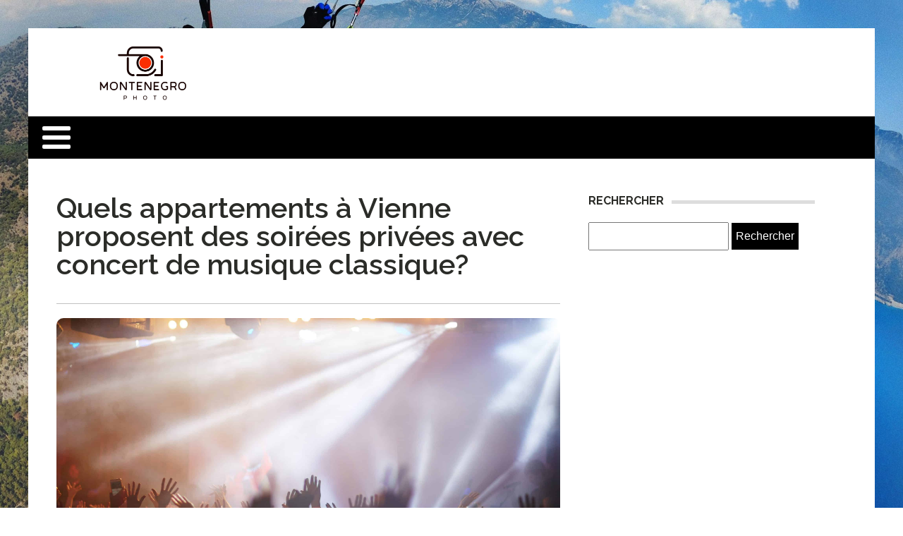

--- FILE ---
content_type: text/html; charset=UTF-8
request_url: https://montenegrophoto.net/location/quels-appartements-a-vienne-proposent-des-soirees-privees-avec-concert-de-musique-classique.php
body_size: 14321
content:
<!DOCTYPE html>
<html lang="fr-FR" >
<head>
<meta charset="UTF-8">
<meta name="viewport" content="width=device-width, initial-scale=1.0">
<!-- WP_HEAD() START -->
<link rel="preload" as="style" href="https://fonts.googleapis.com/css?family=Open+Sans:100,200,300,400,500,600,700,800,900|Raleway:100,200,300,400,500,600,700,800,900" >
<link rel="stylesheet" href="https://fonts.googleapis.com/css?family=Open+Sans:100,200,300,400,500,600,700,800,900|Raleway:100,200,300,400,500,600,700,800,900">
<meta name='robots' content='index, follow, max-image-preview:large, max-snippet:-1, max-video-preview:-1' />

	<!-- This site is optimized with the Yoast SEO plugin v26.7 - https://yoast.com/wordpress/plugins/seo/ -->
	<title>Quels appartements à Vienne proposent des soirées privées avec concert de musique classique? - Montenegro photo</title>
	<link rel="canonical" href="https://montenegrophoto.net/location/quels-appartements-a-vienne-proposent-des-soirees-privees-avec-concert-de-musique-classique.php" />
	<meta property="og:locale" content="fr_FR" />
	<meta property="og:type" content="article" />
	<meta property="og:title" content="Quels appartements à Vienne proposent des soirées privées avec concert de musique classique? - Montenegro photo" />
	<meta property="og:description" content="Vienne, la capitale de l&rsquo;Autriche, est une ville riche en histoire, en art et surtout en musique. C&rsquo;est la patrie de grands compositeurs tels que Mozart et Beethoven, et elle continue à vibrer au rythme de la musique classique. Dans cet article, nous allons vous présenter une sélection d&rsquo;appartements à Vienne qui proposent des soirées [&hellip;]" />
	<meta property="og:url" content="https://montenegrophoto.net/location/quels-appartements-a-vienne-proposent-des-soirees-privees-avec-concert-de-musique-classique.php" />
	<meta property="og:site_name" content="Montenegro photo" />
	<meta property="article:published_time" content="2024-04-03T08:43:05+00:00" />
	<meta property="article:modified_time" content="2024-04-03T08:59:35+00:00" />
	<meta property="og:image" content="https://montenegrophoto.net/wp-content/uploads/2024/04/temp-image-8.jpg-8.jpg" />
	<meta property="og:image:width" content="2000" />
	<meta property="og:image:height" content="1297" />
	<meta property="og:image:type" content="image/jpeg" />
	<meta name="author" content="Clémence" />
	<meta name="twitter:card" content="summary_large_image" />
	<meta name="twitter:label1" content="Écrit par" />
	<meta name="twitter:data1" content="Clémence" />
	<meta name="twitter:label2" content="Durée de lecture estimée" />
	<meta name="twitter:data2" content="6 minutes" />
	<script type="application/ld+json" class="yoast-schema-graph">{"@context":"https://schema.org","@graph":[{"@type":"Article","@id":"https://montenegrophoto.net/location/quels-appartements-a-vienne-proposent-des-soirees-privees-avec-concert-de-musique-classique.php#article","isPartOf":{"@id":"https://montenegrophoto.net/location/quels-appartements-a-vienne-proposent-des-soirees-privees-avec-concert-de-musique-classique.php"},"author":{"name":"Clémence","@id":"https://montenegrophoto.net/#/schema/person/f0126fa2338b79f654376d0a7f0c72cc"},"headline":"Quels appartements à Vienne proposent des soirées privées avec concert de musique classique?","datePublished":"2024-04-03T08:43:05+00:00","dateModified":"2024-04-03T08:59:35+00:00","mainEntityOfPage":{"@id":"https://montenegrophoto.net/location/quels-appartements-a-vienne-proposent-des-soirees-privees-avec-concert-de-musique-classique.php"},"wordCount":1252,"image":{"@id":"https://montenegrophoto.net/location/quels-appartements-a-vienne-proposent-des-soirees-privees-avec-concert-de-musique-classique.php#primaryimage"},"thumbnailUrl":"https://montenegrophoto.net/wp-content/uploads/2024/04/temp-image-24.jpg-24-scaled.jpg","articleSection":["Location"],"inLanguage":"fr-FR"},{"@type":"WebPage","@id":"https://montenegrophoto.net/location/quels-appartements-a-vienne-proposent-des-soirees-privees-avec-concert-de-musique-classique.php","url":"https://montenegrophoto.net/location/quels-appartements-a-vienne-proposent-des-soirees-privees-avec-concert-de-musique-classique.php","name":"Quels appartements à Vienne proposent des soirées privées avec concert de musique classique? - Montenegro photo","isPartOf":{"@id":"https://montenegrophoto.net/#website"},"primaryImageOfPage":{"@id":"https://montenegrophoto.net/location/quels-appartements-a-vienne-proposent-des-soirees-privees-avec-concert-de-musique-classique.php#primaryimage"},"image":{"@id":"https://montenegrophoto.net/location/quels-appartements-a-vienne-proposent-des-soirees-privees-avec-concert-de-musique-classique.php#primaryimage"},"thumbnailUrl":"https://montenegrophoto.net/wp-content/uploads/2024/04/temp-image-24.jpg-24-scaled.jpg","datePublished":"2024-04-03T08:43:05+00:00","dateModified":"2024-04-03T08:59:35+00:00","author":{"@id":"https://montenegrophoto.net/#/schema/person/f0126fa2338b79f654376d0a7f0c72cc"},"breadcrumb":{"@id":"https://montenegrophoto.net/location/quels-appartements-a-vienne-proposent-des-soirees-privees-avec-concert-de-musique-classique.php#breadcrumb"},"inLanguage":"fr-FR","potentialAction":[{"@type":"ReadAction","target":["https://montenegrophoto.net/location/quels-appartements-a-vienne-proposent-des-soirees-privees-avec-concert-de-musique-classique.php"]}]},{"@type":"ImageObject","inLanguage":"fr-FR","@id":"https://montenegrophoto.net/location/quels-appartements-a-vienne-proposent-des-soirees-privees-avec-concert-de-musique-classique.php#primaryimage","url":"https://montenegrophoto.net/wp-content/uploads/2024/04/temp-image-24.jpg-24-scaled.jpg","contentUrl":"https://montenegrophoto.net/wp-content/uploads/2024/04/temp-image-24.jpg-24-scaled.jpg","width":2560,"height":1707,"caption":"Silhouettes of concert crowd in front of bright stage lights"},{"@type":"BreadcrumbList","@id":"https://montenegrophoto.net/location/quels-appartements-a-vienne-proposent-des-soirees-privees-avec-concert-de-musique-classique.php#breadcrumb","itemListElement":[{"@type":"ListItem","position":1,"name":"Home","item":"https://montenegrophoto.net/"},{"@type":"ListItem","position":2,"name":"Blog","item":"https://montenegrophoto.net/blog"},{"@type":"ListItem","position":3,"name":"Quels appartements à Vienne proposent des soirées privées avec concert de musique classique?"}]},{"@type":"WebSite","@id":"https://montenegrophoto.net/#website","url":"https://montenegrophoto.net/","name":"Montenegro photo","description":"Montenegro photo","potentialAction":[{"@type":"SearchAction","target":{"@type":"EntryPoint","urlTemplate":"https://montenegrophoto.net/?s={search_term_string}"},"query-input":{"@type":"PropertyValueSpecification","valueRequired":true,"valueName":"search_term_string"}}],"inLanguage":"fr-FR"},{"@type":"Person","@id":"https://montenegrophoto.net/#/schema/person/f0126fa2338b79f654376d0a7f0c72cc","name":"Clémence","sameAs":["https://montenegrophoto.net"],"url":"https://montenegrophoto.net/author/admin"}]}</script>
	<!-- / Yoast SEO plugin. -->


<link href='https://fonts.gstatic.com' crossorigin rel='preconnect' />
<link rel="alternate" title="oEmbed (JSON)" type="application/json+oembed" href="https://montenegrophoto.net/wp-json/oembed/1.0/embed?url=https%3A%2F%2Fmontenegrophoto.net%2Flocation%2Fquels-appartements-a-vienne-proposent-des-soirees-privees-avec-concert-de-musique-classique.php" />
<link rel="alternate" title="oEmbed (XML)" type="text/xml+oembed" href="https://montenegrophoto.net/wp-json/oembed/1.0/embed?url=https%3A%2F%2Fmontenegrophoto.net%2Flocation%2Fquels-appartements-a-vienne-proposent-des-soirees-privees-avec-concert-de-musique-classique.php&#038;format=xml" />
<style id='wp-img-auto-sizes-contain-inline-css' type='text/css'>
img:is([sizes=auto i],[sizes^="auto," i]){contain-intrinsic-size:3000px 1500px}
/*# sourceURL=wp-img-auto-sizes-contain-inline-css */
</style>
<style id='wp-block-library-inline-css' type='text/css'>
:root{--wp-block-synced-color:#7a00df;--wp-block-synced-color--rgb:122,0,223;--wp-bound-block-color:var(--wp-block-synced-color);--wp-editor-canvas-background:#ddd;--wp-admin-theme-color:#007cba;--wp-admin-theme-color--rgb:0,124,186;--wp-admin-theme-color-darker-10:#006ba1;--wp-admin-theme-color-darker-10--rgb:0,107,160.5;--wp-admin-theme-color-darker-20:#005a87;--wp-admin-theme-color-darker-20--rgb:0,90,135;--wp-admin-border-width-focus:2px}@media (min-resolution:192dpi){:root{--wp-admin-border-width-focus:1.5px}}.wp-element-button{cursor:pointer}:root .has-very-light-gray-background-color{background-color:#eee}:root .has-very-dark-gray-background-color{background-color:#313131}:root .has-very-light-gray-color{color:#eee}:root .has-very-dark-gray-color{color:#313131}:root .has-vivid-green-cyan-to-vivid-cyan-blue-gradient-background{background:linear-gradient(135deg,#00d084,#0693e3)}:root .has-purple-crush-gradient-background{background:linear-gradient(135deg,#34e2e4,#4721fb 50%,#ab1dfe)}:root .has-hazy-dawn-gradient-background{background:linear-gradient(135deg,#faaca8,#dad0ec)}:root .has-subdued-olive-gradient-background{background:linear-gradient(135deg,#fafae1,#67a671)}:root .has-atomic-cream-gradient-background{background:linear-gradient(135deg,#fdd79a,#004a59)}:root .has-nightshade-gradient-background{background:linear-gradient(135deg,#330968,#31cdcf)}:root .has-midnight-gradient-background{background:linear-gradient(135deg,#020381,#2874fc)}:root{--wp--preset--font-size--normal:16px;--wp--preset--font-size--huge:42px}.has-regular-font-size{font-size:1em}.has-larger-font-size{font-size:2.625em}.has-normal-font-size{font-size:var(--wp--preset--font-size--normal)}.has-huge-font-size{font-size:var(--wp--preset--font-size--huge)}.has-text-align-center{text-align:center}.has-text-align-left{text-align:left}.has-text-align-right{text-align:right}.has-fit-text{white-space:nowrap!important}#end-resizable-editor-section{display:none}.aligncenter{clear:both}.items-justified-left{justify-content:flex-start}.items-justified-center{justify-content:center}.items-justified-right{justify-content:flex-end}.items-justified-space-between{justify-content:space-between}.screen-reader-text{border:0;clip-path:inset(50%);height:1px;margin:-1px;overflow:hidden;padding:0;position:absolute;width:1px;word-wrap:normal!important}.screen-reader-text:focus{background-color:#ddd;clip-path:none;color:#444;display:block;font-size:1em;height:auto;left:5px;line-height:normal;padding:15px 23px 14px;text-decoration:none;top:5px;width:auto;z-index:100000}html :where(.has-border-color){border-style:solid}html :where([style*=border-top-color]){border-top-style:solid}html :where([style*=border-right-color]){border-right-style:solid}html :where([style*=border-bottom-color]){border-bottom-style:solid}html :where([style*=border-left-color]){border-left-style:solid}html :where([style*=border-width]){border-style:solid}html :where([style*=border-top-width]){border-top-style:solid}html :where([style*=border-right-width]){border-right-style:solid}html :where([style*=border-bottom-width]){border-bottom-style:solid}html :where([style*=border-left-width]){border-left-style:solid}html :where(img[class*=wp-image-]){height:auto;max-width:100%}:where(figure){margin:0 0 1em}html :where(.is-position-sticky){--wp-admin--admin-bar--position-offset:var(--wp-admin--admin-bar--height,0px)}@media screen and (max-width:600px){html :where(.is-position-sticky){--wp-admin--admin-bar--position-offset:0px}}

/*# sourceURL=wp-block-library-inline-css */
</style><style id='global-styles-inline-css' type='text/css'>
:root{--wp--preset--aspect-ratio--square: 1;--wp--preset--aspect-ratio--4-3: 4/3;--wp--preset--aspect-ratio--3-4: 3/4;--wp--preset--aspect-ratio--3-2: 3/2;--wp--preset--aspect-ratio--2-3: 2/3;--wp--preset--aspect-ratio--16-9: 16/9;--wp--preset--aspect-ratio--9-16: 9/16;--wp--preset--color--black: #000000;--wp--preset--color--cyan-bluish-gray: #abb8c3;--wp--preset--color--white: #ffffff;--wp--preset--color--pale-pink: #f78da7;--wp--preset--color--vivid-red: #cf2e2e;--wp--preset--color--luminous-vivid-orange: #ff6900;--wp--preset--color--luminous-vivid-amber: #fcb900;--wp--preset--color--light-green-cyan: #7bdcb5;--wp--preset--color--vivid-green-cyan: #00d084;--wp--preset--color--pale-cyan-blue: #8ed1fc;--wp--preset--color--vivid-cyan-blue: #0693e3;--wp--preset--color--vivid-purple: #9b51e0;--wp--preset--gradient--vivid-cyan-blue-to-vivid-purple: linear-gradient(135deg,rgb(6,147,227) 0%,rgb(155,81,224) 100%);--wp--preset--gradient--light-green-cyan-to-vivid-green-cyan: linear-gradient(135deg,rgb(122,220,180) 0%,rgb(0,208,130) 100%);--wp--preset--gradient--luminous-vivid-amber-to-luminous-vivid-orange: linear-gradient(135deg,rgb(252,185,0) 0%,rgb(255,105,0) 100%);--wp--preset--gradient--luminous-vivid-orange-to-vivid-red: linear-gradient(135deg,rgb(255,105,0) 0%,rgb(207,46,46) 100%);--wp--preset--gradient--very-light-gray-to-cyan-bluish-gray: linear-gradient(135deg,rgb(238,238,238) 0%,rgb(169,184,195) 100%);--wp--preset--gradient--cool-to-warm-spectrum: linear-gradient(135deg,rgb(74,234,220) 0%,rgb(151,120,209) 20%,rgb(207,42,186) 40%,rgb(238,44,130) 60%,rgb(251,105,98) 80%,rgb(254,248,76) 100%);--wp--preset--gradient--blush-light-purple: linear-gradient(135deg,rgb(255,206,236) 0%,rgb(152,150,240) 100%);--wp--preset--gradient--blush-bordeaux: linear-gradient(135deg,rgb(254,205,165) 0%,rgb(254,45,45) 50%,rgb(107,0,62) 100%);--wp--preset--gradient--luminous-dusk: linear-gradient(135deg,rgb(255,203,112) 0%,rgb(199,81,192) 50%,rgb(65,88,208) 100%);--wp--preset--gradient--pale-ocean: linear-gradient(135deg,rgb(255,245,203) 0%,rgb(182,227,212) 50%,rgb(51,167,181) 100%);--wp--preset--gradient--electric-grass: linear-gradient(135deg,rgb(202,248,128) 0%,rgb(113,206,126) 100%);--wp--preset--gradient--midnight: linear-gradient(135deg,rgb(2,3,129) 0%,rgb(40,116,252) 100%);--wp--preset--font-size--small: 13px;--wp--preset--font-size--medium: 20px;--wp--preset--font-size--large: 36px;--wp--preset--font-size--x-large: 42px;--wp--preset--spacing--20: 0.44rem;--wp--preset--spacing--30: 0.67rem;--wp--preset--spacing--40: 1rem;--wp--preset--spacing--50: 1.5rem;--wp--preset--spacing--60: 2.25rem;--wp--preset--spacing--70: 3.38rem;--wp--preset--spacing--80: 5.06rem;--wp--preset--shadow--natural: 6px 6px 9px rgba(0, 0, 0, 0.2);--wp--preset--shadow--deep: 12px 12px 50px rgba(0, 0, 0, 0.4);--wp--preset--shadow--sharp: 6px 6px 0px rgba(0, 0, 0, 0.2);--wp--preset--shadow--outlined: 6px 6px 0px -3px rgb(255, 255, 255), 6px 6px rgb(0, 0, 0);--wp--preset--shadow--crisp: 6px 6px 0px rgb(0, 0, 0);}:where(.is-layout-flex){gap: 0.5em;}:where(.is-layout-grid){gap: 0.5em;}body .is-layout-flex{display: flex;}.is-layout-flex{flex-wrap: wrap;align-items: center;}.is-layout-flex > :is(*, div){margin: 0;}body .is-layout-grid{display: grid;}.is-layout-grid > :is(*, div){margin: 0;}:where(.wp-block-columns.is-layout-flex){gap: 2em;}:where(.wp-block-columns.is-layout-grid){gap: 2em;}:where(.wp-block-post-template.is-layout-flex){gap: 1.25em;}:where(.wp-block-post-template.is-layout-grid){gap: 1.25em;}.has-black-color{color: var(--wp--preset--color--black) !important;}.has-cyan-bluish-gray-color{color: var(--wp--preset--color--cyan-bluish-gray) !important;}.has-white-color{color: var(--wp--preset--color--white) !important;}.has-pale-pink-color{color: var(--wp--preset--color--pale-pink) !important;}.has-vivid-red-color{color: var(--wp--preset--color--vivid-red) !important;}.has-luminous-vivid-orange-color{color: var(--wp--preset--color--luminous-vivid-orange) !important;}.has-luminous-vivid-amber-color{color: var(--wp--preset--color--luminous-vivid-amber) !important;}.has-light-green-cyan-color{color: var(--wp--preset--color--light-green-cyan) !important;}.has-vivid-green-cyan-color{color: var(--wp--preset--color--vivid-green-cyan) !important;}.has-pale-cyan-blue-color{color: var(--wp--preset--color--pale-cyan-blue) !important;}.has-vivid-cyan-blue-color{color: var(--wp--preset--color--vivid-cyan-blue) !important;}.has-vivid-purple-color{color: var(--wp--preset--color--vivid-purple) !important;}.has-black-background-color{background-color: var(--wp--preset--color--black) !important;}.has-cyan-bluish-gray-background-color{background-color: var(--wp--preset--color--cyan-bluish-gray) !important;}.has-white-background-color{background-color: var(--wp--preset--color--white) !important;}.has-pale-pink-background-color{background-color: var(--wp--preset--color--pale-pink) !important;}.has-vivid-red-background-color{background-color: var(--wp--preset--color--vivid-red) !important;}.has-luminous-vivid-orange-background-color{background-color: var(--wp--preset--color--luminous-vivid-orange) !important;}.has-luminous-vivid-amber-background-color{background-color: var(--wp--preset--color--luminous-vivid-amber) !important;}.has-light-green-cyan-background-color{background-color: var(--wp--preset--color--light-green-cyan) !important;}.has-vivid-green-cyan-background-color{background-color: var(--wp--preset--color--vivid-green-cyan) !important;}.has-pale-cyan-blue-background-color{background-color: var(--wp--preset--color--pale-cyan-blue) !important;}.has-vivid-cyan-blue-background-color{background-color: var(--wp--preset--color--vivid-cyan-blue) !important;}.has-vivid-purple-background-color{background-color: var(--wp--preset--color--vivid-purple) !important;}.has-black-border-color{border-color: var(--wp--preset--color--black) !important;}.has-cyan-bluish-gray-border-color{border-color: var(--wp--preset--color--cyan-bluish-gray) !important;}.has-white-border-color{border-color: var(--wp--preset--color--white) !important;}.has-pale-pink-border-color{border-color: var(--wp--preset--color--pale-pink) !important;}.has-vivid-red-border-color{border-color: var(--wp--preset--color--vivid-red) !important;}.has-luminous-vivid-orange-border-color{border-color: var(--wp--preset--color--luminous-vivid-orange) !important;}.has-luminous-vivid-amber-border-color{border-color: var(--wp--preset--color--luminous-vivid-amber) !important;}.has-light-green-cyan-border-color{border-color: var(--wp--preset--color--light-green-cyan) !important;}.has-vivid-green-cyan-border-color{border-color: var(--wp--preset--color--vivid-green-cyan) !important;}.has-pale-cyan-blue-border-color{border-color: var(--wp--preset--color--pale-cyan-blue) !important;}.has-vivid-cyan-blue-border-color{border-color: var(--wp--preset--color--vivid-cyan-blue) !important;}.has-vivid-purple-border-color{border-color: var(--wp--preset--color--vivid-purple) !important;}.has-vivid-cyan-blue-to-vivid-purple-gradient-background{background: var(--wp--preset--gradient--vivid-cyan-blue-to-vivid-purple) !important;}.has-light-green-cyan-to-vivid-green-cyan-gradient-background{background: var(--wp--preset--gradient--light-green-cyan-to-vivid-green-cyan) !important;}.has-luminous-vivid-amber-to-luminous-vivid-orange-gradient-background{background: var(--wp--preset--gradient--luminous-vivid-amber-to-luminous-vivid-orange) !important;}.has-luminous-vivid-orange-to-vivid-red-gradient-background{background: var(--wp--preset--gradient--luminous-vivid-orange-to-vivid-red) !important;}.has-very-light-gray-to-cyan-bluish-gray-gradient-background{background: var(--wp--preset--gradient--very-light-gray-to-cyan-bluish-gray) !important;}.has-cool-to-warm-spectrum-gradient-background{background: var(--wp--preset--gradient--cool-to-warm-spectrum) !important;}.has-blush-light-purple-gradient-background{background: var(--wp--preset--gradient--blush-light-purple) !important;}.has-blush-bordeaux-gradient-background{background: var(--wp--preset--gradient--blush-bordeaux) !important;}.has-luminous-dusk-gradient-background{background: var(--wp--preset--gradient--luminous-dusk) !important;}.has-pale-ocean-gradient-background{background: var(--wp--preset--gradient--pale-ocean) !important;}.has-electric-grass-gradient-background{background: var(--wp--preset--gradient--electric-grass) !important;}.has-midnight-gradient-background{background: var(--wp--preset--gradient--midnight) !important;}.has-small-font-size{font-size: var(--wp--preset--font-size--small) !important;}.has-medium-font-size{font-size: var(--wp--preset--font-size--medium) !important;}.has-large-font-size{font-size: var(--wp--preset--font-size--large) !important;}.has-x-large-font-size{font-size: var(--wp--preset--font-size--x-large) !important;}
/*# sourceURL=global-styles-inline-css */
</style>

<style id='classic-theme-styles-inline-css' type='text/css'>
/*! This file is auto-generated */
.wp-block-button__link{color:#fff;background-color:#32373c;border-radius:9999px;box-shadow:none;text-decoration:none;padding:calc(.667em + 2px) calc(1.333em + 2px);font-size:1.125em}.wp-block-file__button{background:#32373c;color:#fff;text-decoration:none}
/*# sourceURL=/wp-includes/css/classic-themes.min.css */
</style>
<link rel='stylesheet' id='dscf7-math-captcha-style-css' href='https://montenegrophoto.net/wp-content/plugins/ds-cf7-math-captcha/assets/css/style.css?ver=1.0.0' type='text/css' media='' />
<link rel='stylesheet' id='oxygen-css' href='https://montenegrophoto.net/wp-content/plugins/oxygen/component-framework/oxygen.css?ver=4.7' type='text/css' media='all' />
<script type="text/javascript" src="https://montenegrophoto.net/wp-includes/js/jquery/jquery.min.js?ver=3.7.1" id="jquery-core-js"></script>
<link rel="https://api.w.org/" href="https://montenegrophoto.net/wp-json/" /><link rel="alternate" title="JSON" type="application/json" href="https://montenegrophoto.net/wp-json/wp/v2/posts/746" /><link rel="EditURI" type="application/rsd+xml" title="RSD" href="https://montenegrophoto.net/xmlrpc.php?rsd" />
<meta name="generator" content="WordPress 6.9" />
<link rel='shortlink' href='https://montenegrophoto.net/?p=746' />
<meta name="robots" content="noarchive"><link rel="icon" href="https://montenegrophoto.net/wp-content/uploads/2024/04/cropped-Montenegro-photo-e1712664554404-32x32.png" sizes="32x32" />
<link rel="icon" href="https://montenegrophoto.net/wp-content/uploads/2024/04/cropped-Montenegro-photo-e1712664554404-192x192.png" sizes="192x192" />
<link rel="apple-touch-icon" href="https://montenegrophoto.net/wp-content/uploads/2024/04/cropped-Montenegro-photo-e1712664554404-180x180.png" />
<meta name="msapplication-TileImage" content="https://montenegrophoto.net/wp-content/uploads/2024/04/cropped-Montenegro-photo-e1712664554404-270x270.png" />
		<style type="text/css" id="wp-custom-css">
			/*variable couleur*/
:root {
    --main-bg-cat: #FB2E01;
    --main-bg-head-sidebar: #FB2E01;
    --main-bg-submit: #000;
    --main-btn-read: #FB2E01;
}
/*fin variable couleur*/
/*radius*/
.oxy-post-image-fixed-ratio {
    border-radius: 10px;
}

a.oxy-post-image {
    border-radius: 10px;
}

h2.widgettitle img {
    border-radius: 10px;
}


aside img {
    border-radius: 10px;
}

.oxy-post-overlay {
    border-radius: 10px;
}

.oxy-post-image {
    border-radius: 10px;
}

.oxy-post {
    border-radius: 10px;
}

.single img {
    border-radius: 10px;
}

.swiper-container
{
  width: 100%;
  border-radius: 10px;
}

.custom-content {
    border-radius: 10px;
}

.oxy-post-padding {
    border-radius: 10px;
}

.oxy-dynamic-list :is([data-id="div_block-254-73"], #incspec) {
  margin-top: 30px;
  background-position: 50% 50%;
  border-radius: 20px;
}
/*radius f*/

a.oxy-read-more {
    background: var(--main-btn-read) !important;
    color: #fff !important;
    border: 0px !important;
    margin-top: 25px;
    font-size: 12px !important;
}

/*section 1*/
div#div_block-111-73 .oxy-post-image-overlay {
    padding: 25rem 2rem 0rem 2rem !important;
    height: 504px;
    align-items:start !important;
}

.custom-ctn h2 {text-align: left;padding-bottom: 15px;}



ul.post-categories li {
    list-style: none;
}

ul.post-categories li a {
    background: var(--main-bg-cat);
    color: #fff;
    padding: 5px;
      border-radius: 10px 0px 0px 0px;
}

ul.post-categories {
    padding: 0;
    margin: 0;
}

div#div_block-111-73 {
    position: relative;
    padding:0px;
}

div#div_block-112-73 {
    padding: 0;
}

section#section-109-73 .wp-category {
    position: absolute;
    top: 4px;
    left: 0;
}

div#div_block-112-73 .oxy-post-image-overlay {
    height: 250px;
    padding: 110px 0px 0px 20px;
}

#_posts_grid-113-73 > .oxy-posts {
       gap: 1px !important;
    grid-template-columns: auto !important;
    margin-right: 10px;
}

#_posts_grid-120-73 > .oxy-posts {
    gap: 1px !important;
}

#_posts_grid-126-73 > .oxy-posts {
    gap: 1px !important;
}

#_posts_grid-122-73 > .oxy-posts {
    gap: 0px !important;
}

#_posts_grid-128-73 > .oxy-posts {
    gap: 0px !important;
}
/*fin section 1*/
/*section 2*/

#_posts_grid-142-73 .oxy-post {
    width: 100% !important;
}

div#_posts_grid-142-73 {
    position: relative;
}



div#div_block-140-73 .wp-category {
    position: absolute;
    top: 20px;
    left: 6px;
}

div#div_block-140-73 .wp-category a.oxy-post-image {background: none;}

#_posts_grid-142-73 .oxy-post-image-fixed-ratio {
    padding-bottom: 55% !important;
}

div#div_block-141-73 .oxy-post {
    width: 100%;
}

div#div_block-141-73 .oxy-post-image-fixed-ratio {
    padding-bottom: 63% !important;
}

div#div_block-141-73 .wp-category {
    position: absolute;
    top: 20px;
    left: 6px;
}

.wp-category a.oxy-post-image {
    background: none !important;
}

#_posts_grid-148-73 .oxy-post {margin-bottom: 0px !important;}

#_posts_grid-150-73 .oxy-post {
    margin-bottom: 0px !important;
}

.custom-date {
    font-size: 12px !important;
}

/*fin section 2*/
/*section 3*/
#_posts_grid-176-73 .oxy-post {
    width: 100% !important;
}

#_posts_grid-182-73 .oxy-post {
    width: 100% !important;
}

#_posts_grid-187-73 .oxy-post {
    width: 100%;
}

div#div_block-175-73 .wp-category {
    position: absolute;
    top: 20px;
    left: 6px;
}

#_posts_grid-176-73 .oxy-post-image-fixed-ratio {
    padding-bottom: 55% !important;
}

div#div_block-177-73 .wp-category {
    position: absolute;
    top: 19px;
    left: 6px;
}

#_posts_grid-182-73 .oxy-post-image-fixed-ratio {
    padding-bottom: 50% !important;
}

#_posts_grid-187-73 .oxy-post {
    width: 100% !important;
}

#_posts_grid-187-73 .oxy-post-image-fixed-ratio {
    padding-bottom: 50% !important;
}

#_posts_grid-182-73 .oxy-post {
    margin-bottom: 0px !important;
}

/*fin section 3*/
/*fin section 4*/

#_posts_grid-210-73 .oxy-post {
    width: 100% !important;
    padding:0px !important;
    border-radius:10px;
}

#div_block-209-73 .wp-category {
    position: absolute;
    top: 25px;
    left: -9px;
}

.custom-content {
    padding: 20px 20px 0px  20px;
}

div#div_block-218-73 .oxy-post {
    width: 100%;
    border: 1px solid #00000030;
    padding: 0px !important;
    border-radius:10px;
}

div#div_block-218-73 .custom-content {
    padding: 20px 20px 20px 20px;
}

#_posts_grid-219-73 .oxy-post {
    margin-bottom: 0px !important;
}

/*fin section 4*/
/*section 5*/
div#div_block-225-73 .wp-category {
    position: relative;
    top: -252px;
    left: -10px;
}

div#div_block-225-73 h2 {
    text-align: center;
}

li#sp_widget_post_slider-2 {
    position: relative;
    width: 100%;
}

.slick-slide img {
    width: 100%;
    height: 500px;
    object-fit: cover;
}
/*fin section 5*/
aside li {
    list-style: none;
}

li#search-2 h2.widgettitle:after {
    content: '';
    width: 50%;
    height: 5px;
    background: #dddddd;
    position: absolute;
    top: 29px;
    left: 138px;
}

aside {
    position: relative;
}

.custom-grid .oxy-post{
	width:100% !important;
}

h2.widgettitle {
    text-transform: uppercase;
    font-size: 16px;
    color: #2b2c28;
    margin-bottom:20px;
}

li#sp_widget_post_slider-2 {
    margin-top: 30px;
}

input#s {
    height: 40px;
}

input#searchsubmit {
    padding: 10px 16px;
    border: 0;
    background: var(--main-bg-submit);
    color: #fff;
}

li#sp_widget_post_slider-2 h2.widgettitle:after {
    content: '';
    width: 50%;
    height: 5px;
    background: #dddddd;
    position: absolute;
    top: 8px;
    left: 162px;
}

.wps-caption {
       text-align: center;
    border-radius: 0px 0px 10px 10px;
}

.entered.lazyloaded {
    border-radius: 10px;
}

a.oxy-post-image {
    border-radius: 10px;
}

div#div_block-218-73 .entered.lazyloaded {
    border-radius: 10px 10px 0px 0px;
}

.oxy-post-image-overlay {
    border-radius: 10px;
}

nav.oxel-breadcrumb ul.post-categories li a {
    background: no-repeat;
    color: #000;
    position: relative;
    top: -3px;
}

.archive .oxy-post {
    width: 100% !important;
    padding:0px !important;
    border-bottom: 1px solid #dddddd;
}

.archive .wp-category {
    position: relative;
    left: -10px;
    bottom: 409px;
}

.custom-feature img.entered.lazyloaded {
    width: 100%;
    height: 600px;
    object-fit: cover;
}

.single input#searchsubmit {
    padding: 10px 6px;
}

div#_posts_grid-210-73 .entered.lazyloaded {
    border-radius: 10px 10px 0px 0px;
}



li#custom_html-3 h2.widgettitle:after {
    content: '';
    width: 50%;
    height: 5px;
    background: #dddddd;
    position: absolute;
    top: 8px;
    left: 123px;
}

li#custom_html-3 {
    position: relative;
    margin-top: 30px;
}

/*input.wpcf7-form-control.wpcf7-text.wpcf7-email.wpcf7-validates-as-required.wpcf7-validates-as-email {
    height: 40px;
    width: 100%;
}*/

input.wpcf7-form-control.has-spinner.wpcf7-submit {
    background: #289dd2;
    color: #fff;
    border: 0px;
    padding: 5px 25px;
}

#rpwwt-recent-posts-widget-with-thumbnails-2 img {
    width: 100px;
    height: 75px;
    object-fit: cover;
}

span.rpwwt-post-title {
    font-size: 14px;
    color: #000;
    font-weight: 600;
}

.search .oxy-post {
    width: 100% !important;
}

.search ul.post-categories li a {
    background: #dbac68;
    color: #fff;
    padding: 5px;
    border-radius: 0px;
}

.search .wp-category {
    position: relative;
    top: -44px;
    left: -10px;
}

/* ----*******----- */
.oxy-post-image-fixed-ratio, .oxy-post-image, .oxy-post-image .custom-content, .oxel_dynamicslider__container, .oxygen-body img, .radius_bloc, .oxy-post-padding {
    border-radius: 10px;
}

body .ct-div-block {
    overflow: hidden;
}

form#searchform {
    margin-bottom: 20px;
}

.post-emploi .wp-category {
    display: none;
}

.ftr-img img {
    width: 100%;
    height: auto;
}

/*mobile*/
@media (max-width: 500px){
    div#div_block-111-73 .oxy-post-image-overlay {
     height: 572px;
}
    div#div_block-225-73 .wp-category {
  display:none;
}
    .archive .wp-category {
    display:none;
}
    div#new_columns-48-38 {
    margin-left: 0px;
    padding-right: 20px;
    padding-left: 20px;
}
    
}
/*fin mobile*/
 * 
 * 
		</style>
		<link rel='stylesheet' id='oxygen-cache-24-css' href='//montenegrophoto.net/wp-content/uploads/oxygen/css/24.css?cache=1712664678&#038;ver=6.9' type='text/css' media='all' />
<link rel='stylesheet' id='oxygen-cache-22-css' href='//montenegrophoto.net/wp-content/uploads/oxygen/css/22.css?cache=1712665577&#038;ver=6.9' type='text/css' media='all' />
<link rel='stylesheet' id='oxygen-universal-styles-css' href='//montenegrophoto.net/wp-content/uploads/oxygen/css/universal.css?cache=1712665577&#038;ver=6.9' type='text/css' media='all' />
<!-- END OF WP_HEAD() -->
</head>
<body class="wp-singular post-template-default single single-post postid-746 single-format-standard wp-theme-oxygen-is-not-a-theme  wp-embed-responsive oxygen-body" >




						<div id="div_block-65-40" class="ct-div-block" ><section id="section-81-40" class=" ct-section" ><div class="ct-section-inner-wrap"><div id="new_columns-83-40" class="ct-new-columns" ><div id="div_block-84-40" class="ct-div-block" ><a id="link-89-40" class="ct-link" href="/"   ><img  id="image-88-40" alt="" src="https://montenegrophoto.net/wp-content/uploads/2024/04/Montenegro-photo-e1712664554404.png" class="ct-image"/></a></div><div id="div_block-85-40" class="ct-div-block" ></div><div id="div_block-86-40" class="ct-div-block" ></div></div></div></section><header id="_header-72-40" class="oxy-header-wrapper oxy-overlay-header oxy-header" ><div id="_header_row-73-40" class="oxy-header-row" ><div class="oxy-header-container"><div id="_header_left-74-40" class="oxy-header-left" ><nav id="_nav_menu-78-40" class="oxy-nav-menu oxy-nav-menu-dropdowns oxy-nav-menu-dropdown-arrow" ><div class='oxy-menu-toggle'><div class='oxy-nav-menu-hamburger-wrap'><div class='oxy-nav-menu-hamburger'><div class='oxy-nav-menu-hamburger-line'></div><div class='oxy-nav-menu-hamburger-line'></div><div class='oxy-nav-menu-hamburger-line'></div></div></div></div><div class="menu-mainmenu-container"><ul id="menu-mainmenu" class="oxy-nav-menu-list"><li id="menu-item-91" class="menu-item menu-item-type-taxonomy menu-item-object-category menu-item-91"><a href="https://montenegrophoto.net/category/actu">Actu</a></li>
<li id="menu-item-214" class="menu-item menu-item-type-taxonomy menu-item-object-category menu-item-214"><a href="https://montenegrophoto.net/category/bon-plan">Bon plan</a></li>
<li id="menu-item-215" class="menu-item menu-item-type-taxonomy menu-item-object-category menu-item-215"><a href="https://montenegrophoto.net/category/camping">Camping</a></li>
<li id="menu-item-216" class="menu-item menu-item-type-taxonomy menu-item-object-category menu-item-216"><a href="https://montenegrophoto.net/category/croisiere">Croisière</a></li>
<li id="menu-item-217" class="menu-item menu-item-type-taxonomy menu-item-object-category current-post-ancestor current-menu-parent current-post-parent menu-item-217"><a href="https://montenegrophoto.net/category/location">Location</a></li>
<li id="menu-item-218" class="menu-item menu-item-type-taxonomy menu-item-object-category menu-item-218"><a href="https://montenegrophoto.net/category/tourisme">Tourisme</a></li>
<li id="menu-item-219" class="menu-item menu-item-type-taxonomy menu-item-object-category menu-item-219"><a href="https://montenegrophoto.net/category/vacance">Vacance</a></li>
<li id="menu-item-220" class="menu-item menu-item-type-taxonomy menu-item-object-category menu-item-220"><a href="https://montenegrophoto.net/category/voyage">Voyage</a></li>
</ul></div></nav></div><div id="_header_center-75-40" class="oxy-header-center" ></div><div id="_header_right-76-40" class="oxy-header-right" ></div></div></div></header>
		<section id="section-27-31" class=" ct-section" ><div class="ct-section-inner-wrap"><div id="new_columns-28-31" class="ct-new-columns" ><div id="div_block-29-31" class="ct-div-block" ><h1 id="headline-32-31" class="ct-headline"><span id="span-33-31" class="ct-span" >Quels appartements à Vienne proposent des soirées privées avec concert de musique classique?</span></h1><img  id="image-34-31" alt="" src="https://montenegrophoto.net/wp-content/uploads/2024/04/temp-image-24.jpg-24-scaled.jpg" class="ct-image ftr-img"/><div id="text_block-35-31" class="ct-text-block" ><span id="span-36-31" class="ct-span oxy-stock-content-styles" ><p>Vienne, la capitale de l&rsquo;Autriche, est une ville riche en histoire, en art et surtout en musique. C&rsquo;est la patrie de grands compositeurs tels que Mozart et Beethoven, et elle continue à vibrer au rythme de la musique classique. Dans cet article, nous allons vous présenter une sélection d&rsquo;appartements à Vienne qui proposent des soirées privées avec concert de musique classique. Une expérience unique à vivre lors de votre prochaine visite.</p>
<h2>Découvrez le palais de Schönbrunn et sa soirée privée.</h2>
<p>Le <strong>palais de Schönbrunn</strong>, ancienne résidence d&rsquo;été des Habsbourg, est l&rsquo;un des monuments les plus visités de la ville. Ce chef-d&rsquo;œuvre du XVIIIe siècle est aussi bien connu pour ses magnifiques jardins que pour ses soirées privées.</p><p><strong><i>A lire aussi : </i></strong><a href="https://montenegrophoto.net/location/quels-types-de-locations-de-vacances-offrent-une-initiation-a-lapiculture-et-a-la-recolte-de-miel.php" title="Quels types de locations de vacances offrent une initiation à l&rsquo;apiculture et à la récolte de miel?">Quels types de locations de vacances offrent une initiation à l&rsquo;apiculture et à la récolte de miel?</a></p>
<p>Imaginez-vous dans un appartement du palais, dégustant un repas gastronomique tout en profitant d&rsquo;un concert privé de musique classique. Les musiciens jouent des œuvres de Mozart et de Strauss, vous transportant dans une autre époque. C&rsquo;est une soirée qui plaira aux amateurs de musique et d&rsquo;histoire.</p>
<h2>La maison de Beethoven, un cadre intimiste pour une soirée musicale.</h2>
<p><strong>La maison de Beethoven</strong> est un autre lieu qui propose des soirées privées avec concert de musique classique. Située dans le quartier de Heiligenstadt, cette maison où Beethoven a vécu est maintenant un musée dédié à sa vie et à son œuvre.</p><p><strong><i>A lire aussi : </i></strong><a href="https://montenegrophoto.net/location/quelles-locations-de-vacances-en-bord-de-lac-offrent-des-balades-en-barque-et-peche-a-la-ligne.php" title="Quelles locations de vacances en bord de lac offrent des balades en barque et pêche à la ligne?">Quelles locations de vacances en bord de lac offrent des balades en barque et pêche à la ligne?</a></p>
<p>Vous pouvez louer un appartement dans cette maison historique pour une soirée. Profitez d&rsquo;un concert privé, où les œuvres de Beethoven sont à l&rsquo;honneur. C&rsquo;est une occasion unique de découvrir le génie de ce compositeur dans le cadre où il a créé certaines de ses œuvres les plus connues.</p>
<h2>L&rsquo;opéra de Vienne, une expérience hors du commun.</h2>
<p>L&rsquo;<strong>Opéra de Vienne</strong> est l&rsquo;un des opéras les plus célèbres et les plus respectés du monde. Il propose non seulement des spectacles publics, mais aussi des soirées privées.</p>
<p>C&rsquo;est dans ce cadre majestueux que vous pouvez organiser une soirée privée avec concert de musique classique. Vous serez entouré par l&rsquo;histoire de la musique, dans un lieu qui a vu passer les plus grands noms de la musique classique.</p>
<h2>La maison de Mozart à Vienne, un lieu chargé d&rsquo;histoire.</h2>
<p><strong>La maison de Mozart à Vienne</strong>, aussi connue sous le nom de &quot;Mozarthaus&quot;, est un autre lieu incontournable pour les amateurs de musique classique. C&rsquo;est dans cette maison que le compositeur a vécu et a composé certaines de ses œuvres les plus célèbres.</p>
<p>En louant un appartement dans ce lieu historique, vous pouvez organiser une soirée privée avec concert de musique classique. Vous aurez l&rsquo;occasion d&rsquo;écouter des œuvres de Mozart dans le lieu même où il les a composées. Une expérience unique pour les mélomanes.</p>
<h2>Une soirée musicale sur le Danube.</h2>
<p>Pour une expérience vraiment unique, pourquoi ne pas envisager une soirée musicale sur le <strong>Danube</strong>? Plusieurs compagnies de croisières proposent des soirées privées avec concert de musique classique.</p>
<p>En louant un appartement sur l&rsquo;un de ces bateaux, vous pouvez profiter d&rsquo;une soirée musicale tout en naviguant sur le Danube. C&rsquo;est une manière originale et mémorable de découvrir la musique classique à Vienne.</p>
<p>En somme, Vienne est une ville qui vit et respire la musique classique. Que ce soit dans les palais historiques, les maisons de compositeurs célèbres ou même sur le Danube, il existe de nombreuses façons de profiter de soirées privées avec concert de musique classique. Alors, lors de votre prochaine visite à Vienne, n&rsquo;hésitez pas à vivre cette expérience unique.</p>
<h2>Le palais Hofburg, un lieu royal pour une animation musicale.</h2>
<p>Ancienne résidence impériale et hivernale des Habsbourg, le <strong>Palais Hofburg</strong> se trouve au cœur de la ville de Vienne. Il abrite aujourd&rsquo;hui le bureau du président de la République d&rsquo;Autriche, plusieurs musées, une chapelle et une bibliothèque. Il est également reconnu pour ses animations musicales privées.</p>
<p>Lorsque vous louez un appartement dans ce palais, vous avez la possibilité d&rsquo;organiser votre propre soirée de musique classique. Vous pouvez faire appel à un groupe de musique professionnel pour une performance exclusive dans votre appartement. De plus, avec le Vienna Pass, vous bénéficiez de réductions pour diverses attractions et événements dans la ville, dont les concerts de musique classique.</p>
<p>La richesse historique et culturelle du palais Hofburg offre une atmosphère unique à votre soirée. Non seulement vous pouvez profiter de la musique, mais vous pouvez aussi faire une visite guidée du palais pour découvrir son histoire. C&rsquo;est une occasion de plonger dans la vie royale et la culture musicale de la ville de Vienne.</p>
<h2>Le palais Belvédère, une soirée classique dans un cadre d&rsquo;art.</h2>
<p>Le <strong>palais Belvédère</strong> est un autre lieu historique de Vienne, connu pour son architecture baroque et son musée d&rsquo;art. Cet ancien palais d&rsquo;été du prince Eugène de Savoie est un chef-d&rsquo;œuvre architectural qui abrite une collection d&rsquo;art impressionnante, y compris &quot;Le Baiser&quot; de Gustav Klimt.</p>
<p>Si vous louez un appartement dans ce palais, vous pouvez organiser une soirée privée avec concert de musique classique. Vous pouvez engager un groupe de musique pour jouer des œuvres de compositeurs autrichiens célèbres comme Mozart, Beethoven ou Schubert. Une animation musicale qui se déroule dans un tel cadre historique et artistique ne peut qu&rsquo;être une expérience mémorable.</p>
<p>De plus, en utilisant votre Vienna Pass, vous pouvez obtenir des billets à prix réduit pour le musée et profiter d&rsquo;une visite guidée de l&rsquo;art autrichien. Profitez de votre soirée pour admirer les œuvres d&rsquo;art, tout en écoutant les melodies classiques dans le fond. C&rsquo;est une véritable immersion dans l&rsquo;art et la musique classique de Vienne.</p>
<h2>Conclusion</h2>
<p>La ville de Vienne, avec son riche héritage musical et son architecture historique, offre une expérience unique pour les amateurs de musique classique. Que ce soit dans les historiques palais de Schönbrunn, Hofburg et Belvédère, la maison des célèbres compositeurs Beethoven et Mozart, l&rsquo;Opéra d’État ou même sur une croisière sur le Danube, organiser une soirée privée avec concert de musique classique est une expérience mémorable.</p>
<p>Avec le Vienna Pass, vous pouvez également profiter de réductions sur les entrées aux monuments, musées et concerts. La ville de Vienne est sans aucun doute un paradis pour les mélomanes, offrant une multitude de lieux où vous pouvez vous immerger dans l&rsquo;histoire de la musique classique. Pour votre prochain voyage à Vienne, n&rsquo;hésitez pas à vivre cette expérience exceptionnelle dans l&rsquo;une des villes les plus musicales du monde.</p>
</span></div></div><aside id="div_block-30-31" class="ct-div-block" ><li id="search-2" class="widget widget_search"><h2 class="widgettitle">Rechercher</h2>
<form role="search" method="get" id="searchform" class="searchform" action="https://montenegrophoto.net/">
				<div>
					<label class="screen-reader-text" for="s">Rechercher :</label>
					<input type="text" value="" name="s" id="s" />
					<input type="submit" id="searchsubmit" value="Rechercher" />
				</div>
			</form></li>
</aside></div></div></section><section id="section-20-225" class=" ct-section" ><div class="ct-section-inner-wrap"><div id="new_columns-59-40" class="ct-new-columns" ><div id="div_block-60-40" class="ct-div-block" ><div id="text_block-62-40" class="ct-text-block" >Copyright 2024</div></div><div id="div_block-61-40" class="ct-div-block" ><nav id="_nav_menu-95-24" class="oxy-nav-menu oxy-nav-menu-dropdowns oxy-nav-menu-dropdown-arrow" ><div class='oxy-menu-toggle'><div class='oxy-nav-menu-hamburger-wrap'><div class='oxy-nav-menu-hamburger'><div class='oxy-nav-menu-hamburger-line'></div><div class='oxy-nav-menu-hamburger-line'></div><div class='oxy-nav-menu-hamburger-line'></div></div></div></div><div class="menu-navigation-container"><ul id="menu-navigation" class="oxy-nav-menu-list"><li id="menu-item-93" class="menu-item menu-item-type-post_type menu-item-object-page menu-item-93"><a href="https://montenegrophoto.net/contact">Contact</a></li>
<li id="menu-item-94" class="menu-item menu-item-type-post_type menu-item-object-page menu-item-94"><a href="https://montenegrophoto.net/mentions-legales">Mentions Légales</a></li>
<li id="menu-item-92" class="menu-item menu-item-type-post_type menu-item-object-page menu-item-92"><a href="https://montenegrophoto.net/politique-de-confidentialite">Politique de confidentialité</a></li>
</ul></div></nav></div></div><a id="link-91-40" class="ct-link oxel_back_to_top_container" href="#top" target="_self"  ><div id="code_block-92-40" class="ct-code-block" ><!-- --></div><div id="fancy_icon-93-40" class="ct-fancy-icon oxel_back_to_top_icon" ><svg id="svg-fancy_icon-93-40"><use xlink:href="#FontAwesomeicon-angle-double-up"></use></svg></div></a></div></section></div>	<!-- WP_FOOTER -->
<script type="speculationrules">
{"prefetch":[{"source":"document","where":{"and":[{"href_matches":"/*"},{"not":{"href_matches":["/wp-*.php","/wp-admin/*","/wp-content/uploads/*","/wp-content/*","/wp-content/plugins/*","/wp-content/themes/oxygen-bare-minimum-theme/*","/wp-content/themes/oxygen-is-not-a-theme/*","/*\\?(.+)"]}},{"not":{"selector_matches":"a[rel~=\"nofollow\"]"}},{"not":{"selector_matches":".no-prefetch, .no-prefetch a"}}]},"eagerness":"conservative"}]}
</script>
<style>.ct-FontAwesomeicon-angle-double-up{width:0.64285714285714em}</style>
<?xml version="1.0"?><svg xmlns="http://www.w3.org/2000/svg" xmlns:xlink="http://www.w3.org/1999/xlink" aria-hidden="true" style="position: absolute; width: 0; height: 0; overflow: hidden;" version="1.1"><defs><symbol id="FontAwesomeicon-angle-double-up" viewBox="0 0 18 28"><title>angle-double-up</title><path d="M16.797 20.5c0 0.125-0.063 0.266-0.156 0.359l-0.781 0.781c-0.094 0.094-0.219 0.156-0.359 0.156-0.125 0-0.266-0.063-0.359-0.156l-6.141-6.141-6.141 6.141c-0.094 0.094-0.234 0.156-0.359 0.156s-0.266-0.063-0.359-0.156l-0.781-0.781c-0.094-0.094-0.156-0.234-0.156-0.359s0.063-0.266 0.156-0.359l7.281-7.281c0.094-0.094 0.234-0.156 0.359-0.156s0.266 0.063 0.359 0.156l7.281 7.281c0.094 0.094 0.156 0.234 0.156 0.359zM16.797 14.5c0 0.125-0.063 0.266-0.156 0.359l-0.781 0.781c-0.094 0.094-0.219 0.156-0.359 0.156-0.125 0-0.266-0.063-0.359-0.156l-6.141-6.141-6.141 6.141c-0.094 0.094-0.234 0.156-0.359 0.156s-0.266-0.063-0.359-0.156l-0.781-0.781c-0.094-0.094-0.156-0.234-0.156-0.359s0.063-0.266 0.156-0.359l7.281-7.281c0.094-0.094 0.234-0.156 0.359-0.156s0.266 0.063 0.359 0.156l7.281 7.281c0.094 0.094 0.156 0.234 0.156 0.359z"/></symbol></defs></svg>
		<script type="text/javascript">
			jQuery(document).ready(function() {
				jQuery('body').on('click', '.oxy-menu-toggle', function() {
					jQuery(this).parent('.oxy-nav-menu').toggleClass('oxy-nav-menu-open');
					jQuery('body').toggleClass('oxy-nav-menu-prevent-overflow');
					jQuery('html').toggleClass('oxy-nav-menu-prevent-overflow');
				});
				var selector = '.oxy-nav-menu-open .menu-item a[href*="#"]';
				jQuery('body').on('click', selector, function(){
					jQuery('.oxy-nav-menu-open').removeClass('oxy-nav-menu-open');
					jQuery('body').removeClass('oxy-nav-menu-prevent-overflow');
					jQuery('html').removeClass('oxy-nav-menu-prevent-overflow');
					jQuery(this).click();
				});
			});
		</script>

	<script type="text/javascript" id="dscf7_refresh_script-js-extra">
/* <![CDATA[ */
var ajax_object = {"ajax_url":"https://montenegrophoto.net/wp-admin/admin-ajax.php","nonce":"40ee6bb15a"};
//# sourceURL=dscf7_refresh_script-js-extra
/* ]]> */
</script>
<script type="text/javascript" src="https://montenegrophoto.net/wp-content/plugins/ds-cf7-math-captcha/assets/js/script-min.js?ver=1.2.0" id="dscf7_refresh_script-js"></script>
<script type="text/javascript" id="rocket-browser-checker-js-after">
/* <![CDATA[ */
"use strict";var _createClass=function(){function defineProperties(target,props){for(var i=0;i<props.length;i++){var descriptor=props[i];descriptor.enumerable=descriptor.enumerable||!1,descriptor.configurable=!0,"value"in descriptor&&(descriptor.writable=!0),Object.defineProperty(target,descriptor.key,descriptor)}}return function(Constructor,protoProps,staticProps){return protoProps&&defineProperties(Constructor.prototype,protoProps),staticProps&&defineProperties(Constructor,staticProps),Constructor}}();function _classCallCheck(instance,Constructor){if(!(instance instanceof Constructor))throw new TypeError("Cannot call a class as a function")}var RocketBrowserCompatibilityChecker=function(){function RocketBrowserCompatibilityChecker(options){_classCallCheck(this,RocketBrowserCompatibilityChecker),this.passiveSupported=!1,this._checkPassiveOption(this),this.options=!!this.passiveSupported&&options}return _createClass(RocketBrowserCompatibilityChecker,[{key:"_checkPassiveOption",value:function(self){try{var options={get passive(){return!(self.passiveSupported=!0)}};window.addEventListener("test",null,options),window.removeEventListener("test",null,options)}catch(err){self.passiveSupported=!1}}},{key:"initRequestIdleCallback",value:function(){!1 in window&&(window.requestIdleCallback=function(cb){var start=Date.now();return setTimeout(function(){cb({didTimeout:!1,timeRemaining:function(){return Math.max(0,50-(Date.now()-start))}})},1)}),!1 in window&&(window.cancelIdleCallback=function(id){return clearTimeout(id)})}},{key:"isDataSaverModeOn",value:function(){return"connection"in navigator&&!0===navigator.connection.saveData}},{key:"supportsLinkPrefetch",value:function(){var elem=document.createElement("link");return elem.relList&&elem.relList.supports&&elem.relList.supports("prefetch")&&window.IntersectionObserver&&"isIntersecting"in IntersectionObserverEntry.prototype}},{key:"isSlowConnection",value:function(){return"connection"in navigator&&"effectiveType"in navigator.connection&&("2g"===navigator.connection.effectiveType||"slow-2g"===navigator.connection.effectiveType)}}]),RocketBrowserCompatibilityChecker}();
//# sourceURL=rocket-browser-checker-js-after
/* ]]> */
</script>
<script type="text/javascript" id="rocket-preload-links-js-extra">
/* <![CDATA[ */
var RocketPreloadLinksConfig = {"excludeUris":"/(?:.+/)?feed(?:/(?:.+/?)?)?$|/(?:.+/)?embed/|/(index.php/)?(.*)wp-json(/.*|$)|/refer/|/go/|/recommend/|/recommends/","usesTrailingSlash":"","imageExt":"jpg|jpeg|gif|png|tiff|bmp|webp|avif|pdf|doc|docx|xls|xlsx|php","fileExt":"jpg|jpeg|gif|png|tiff|bmp|webp|avif|pdf|doc|docx|xls|xlsx|php|html|htm","siteUrl":"https://montenegrophoto.net","onHoverDelay":"100","rateThrottle":"3"};
//# sourceURL=rocket-preload-links-js-extra
/* ]]> */
</script>
<script type="text/javascript" id="rocket-preload-links-js-after">
/* <![CDATA[ */
(function() {
"use strict";var r="function"==typeof Symbol&&"symbol"==typeof Symbol.iterator?function(e){return typeof e}:function(e){return e&&"function"==typeof Symbol&&e.constructor===Symbol&&e!==Symbol.prototype?"symbol":typeof e},e=function(){function i(e,t){for(var n=0;n<t.length;n++){var i=t[n];i.enumerable=i.enumerable||!1,i.configurable=!0,"value"in i&&(i.writable=!0),Object.defineProperty(e,i.key,i)}}return function(e,t,n){return t&&i(e.prototype,t),n&&i(e,n),e}}();function i(e,t){if(!(e instanceof t))throw new TypeError("Cannot call a class as a function")}var t=function(){function n(e,t){i(this,n),this.browser=e,this.config=t,this.options=this.browser.options,this.prefetched=new Set,this.eventTime=null,this.threshold=1111,this.numOnHover=0}return e(n,[{key:"init",value:function(){!this.browser.supportsLinkPrefetch()||this.browser.isDataSaverModeOn()||this.browser.isSlowConnection()||(this.regex={excludeUris:RegExp(this.config.excludeUris,"i"),images:RegExp(".("+this.config.imageExt+")$","i"),fileExt:RegExp(".("+this.config.fileExt+")$","i")},this._initListeners(this))}},{key:"_initListeners",value:function(e){-1<this.config.onHoverDelay&&document.addEventListener("mouseover",e.listener.bind(e),e.listenerOptions),document.addEventListener("mousedown",e.listener.bind(e),e.listenerOptions),document.addEventListener("touchstart",e.listener.bind(e),e.listenerOptions)}},{key:"listener",value:function(e){var t=e.target.closest("a"),n=this._prepareUrl(t);if(null!==n)switch(e.type){case"mousedown":case"touchstart":this._addPrefetchLink(n);break;case"mouseover":this._earlyPrefetch(t,n,"mouseout")}}},{key:"_earlyPrefetch",value:function(t,e,n){var i=this,r=setTimeout(function(){if(r=null,0===i.numOnHover)setTimeout(function(){return i.numOnHover=0},1e3);else if(i.numOnHover>i.config.rateThrottle)return;i.numOnHover++,i._addPrefetchLink(e)},this.config.onHoverDelay);t.addEventListener(n,function e(){t.removeEventListener(n,e,{passive:!0}),null!==r&&(clearTimeout(r),r=null)},{passive:!0})}},{key:"_addPrefetchLink",value:function(i){return this.prefetched.add(i.href),new Promise(function(e,t){var n=document.createElement("link");n.rel="prefetch",n.href=i.href,n.onload=e,n.onerror=t,document.head.appendChild(n)}).catch(function(){})}},{key:"_prepareUrl",value:function(e){if(null===e||"object"!==(void 0===e?"undefined":r(e))||!1 in e||-1===["http:","https:"].indexOf(e.protocol))return null;var t=e.href.substring(0,this.config.siteUrl.length),n=this._getPathname(e.href,t),i={original:e.href,protocol:e.protocol,origin:t,pathname:n,href:t+n};return this._isLinkOk(i)?i:null}},{key:"_getPathname",value:function(e,t){var n=t?e.substring(this.config.siteUrl.length):e;return n.startsWith("/")||(n="/"+n),this._shouldAddTrailingSlash(n)?n+"/":n}},{key:"_shouldAddTrailingSlash",value:function(e){return this.config.usesTrailingSlash&&!e.endsWith("/")&&!this.regex.fileExt.test(e)}},{key:"_isLinkOk",value:function(e){return null!==e&&"object"===(void 0===e?"undefined":r(e))&&(!this.prefetched.has(e.href)&&e.origin===this.config.siteUrl&&-1===e.href.indexOf("?")&&-1===e.href.indexOf("#")&&!this.regex.excludeUris.test(e.href)&&!this.regex.images.test(e.href))}}],[{key:"run",value:function(){"undefined"!=typeof RocketPreloadLinksConfig&&new n(new RocketBrowserCompatibilityChecker({capture:!0,passive:!0}),RocketPreloadLinksConfig).init()}}]),n}();t.run();
}());

//# sourceURL=rocket-preload-links-js-after
/* ]]> */
</script>
<script type="text/javascript" id="ct-footer-js"></script><script type="text/javascript" id="ct_code_block_js_100092">//** Oxygen Composite Elements Settings Section **//
//** Edit the variables below to change the behavior of the element. **//

var scrollDistance = 300; // Set this to the scroll distance at which you want the button to appear.

//** That's it, stop editing! **/

jQuery(document).ready( function() {
  
  // If we're in the builder, do not execute.
  var url_string = window.location.href;
  var url = new URL(url_string);
  var param = url.searchParams.get("ct_builder");
  
  if( param ) { return; }
  
  jQuery('.oxel_back_to_top_container').addClass('oxel_back_to_top_container--hidden');
  
})

jQuery(window).on('scroll', function() {
  
  var topPos = jQuery(window).scrollTop();
  
  if( topPos > scrollDistance ) {
   jQuery('.oxel_back_to_top_container').removeClass('oxel_back_to_top_container--hidden'); 
  } else {
   jQuery('.oxel_back_to_top_container').addClass('oxel_back_to_top_container--hidden');
  }
  
})</script>
<style type="text/css" id="ct_code_block_css_100092">.oxel_back_to_top_container--hidden {
 bottom: -64px; 
}</style>
<!-- /WP_FOOTER --> 
<script defer src="https://static.cloudflareinsights.com/beacon.min.js/vcd15cbe7772f49c399c6a5babf22c1241717689176015" integrity="sha512-ZpsOmlRQV6y907TI0dKBHq9Md29nnaEIPlkf84rnaERnq6zvWvPUqr2ft8M1aS28oN72PdrCzSjY4U6VaAw1EQ==" data-cf-beacon='{"version":"2024.11.0","token":"2d19e424d17e4afd8ac686016fceefa8","r":1,"server_timing":{"name":{"cfCacheStatus":true,"cfEdge":true,"cfExtPri":true,"cfL4":true,"cfOrigin":true,"cfSpeedBrain":true},"location_startswith":null}}' crossorigin="anonymous"></script>
</body>
</html>


--- FILE ---
content_type: text/css; charset=utf-8
request_url: https://montenegrophoto.net/wp-content/uploads/oxygen/css/24.css?cache=1712664678&ver=6.9
body_size: 290
content:
#section-81-40 > .ct-section-inner-wrap{padding-top:0;padding-bottom:0}#section-20-225 > .ct-section-inner-wrap{padding-top:0;padding-right:0;padding-bottom:0;padding-left:0}#section-20-225{-webkit-font-smoothing:antialiased;-moz-osx-font-smoothing:grayscale;background-color:#000000}@media (max-width:767px){#section-20-225 > .ct-section-inner-wrap{padding-top:20px}}#div_block-65-40{background-color:#ffffff}#div_block-84-40{width:25%}#div_block-85-40{width:50%}#div_block-86-40{width:25%}#div_block-60-40{width:25%;display:flex;flex-direction:column;align-items:center;justify-content:center}#div_block-61-40{width:75.00%;display:flex;flex-direction:row;justify-content:flex-end}@media (max-width:991px){#new_columns-83-40> .ct-div-block{width:100% !important}}@media (max-width:991px){#new_columns-59-40> .ct-div-block{width:100% !important}}#new_columns-59-40{padding-top:1px}#text_block-62-40{color:#ffffff;font-size:12px}#link-89-40{display:flex;flex-direction:column;align-items:flex-start}#image-88-40{height:auto;width:100%}#_nav_menu-78-40 .oxy-nav-menu-hamburger-line{background-color:#ffffff}@media (max-width:1300px){#_nav_menu-78-40 .oxy-nav-menu-list{display:none}#_nav_menu-78-40 .oxy-menu-toggle{display:initial}#_nav_menu-78-40.oxy-nav-menu.oxy-nav-menu-open .oxy-nav-menu-list{display:initial}}#_nav_menu-78-40.oxy-nav-menu.oxy-nav-menu-open{margin-top:0 !important;margin-right:0 !important;margin-left:0 !important;margin-bottom:0 !important}#_nav_menu-78-40.oxy-nav-menu.oxy-nav-menu-open .menu-item a{padding-top:20px;padding-bottom:20px;padding-left:40px;padding-right:40px}#_nav_menu-78-40 .oxy-nav-menu-hamburger-wrap{width:40px;height:40px;margin-top:10px;margin-bottom:10px}#_nav_menu-78-40 .oxy-nav-menu-hamburger{width:40px;height:32px}#_nav_menu-78-40 .oxy-nav-menu-hamburger-line{height:6px}#_nav_menu-78-40.oxy-nav-menu-open .oxy-nav-menu-hamburger .oxy-nav-menu-hamburger-line:first-child{top:13px}#_nav_menu-78-40.oxy-nav-menu-open .oxy-nav-menu-hamburger .oxy-nav-menu-hamburger-line:last-child{top:-13px}#_nav_menu-78-40 .oxy-nav-menu-list{flex-direction:row}#_nav_menu-78-40 .menu-item a{padding-top:20px;padding-left:40px;padding-right:40px;padding-bottom:20px;color:#ffffff;text-transform:uppercase;font-size:13px;font-weight:600}#_nav_menu-78-40 .current-menu-item a{color:#fb2e01}#_nav_menu-78-40.oxy-nav-menu:not(.oxy-nav-menu-open) .sub-menu .menu-item a{border:0;padding-top:20px;padding-bottom:20px}#_nav_menu-78-40 .menu-item:focus-within a,#_nav_menu-78-40 .menu-item:hover a{color:#fb2e01}#_nav_menu-78-40.oxy-nav-menu:not(.oxy-nav-menu-open) .sub-menu .menu-item a:hover{border:0;padding-top:20px;padding-bottom:20px}#_nav_menu-95-24 .oxy-nav-menu-hamburger-line{background-color:#ffffff}@media (max-width:1300px){#_nav_menu-95-24 .oxy-nav-menu-list{display:none}#_nav_menu-95-24 .oxy-menu-toggle{display:initial}#_nav_menu-95-24.oxy-nav-menu.oxy-nav-menu-open .oxy-nav-menu-list{display:initial}}#_nav_menu-95-24.oxy-nav-menu.oxy-nav-menu-open{margin-top:0 !important;margin-right:0 !important;margin-left:0 !important;margin-bottom:0 !important}#_nav_menu-95-24.oxy-nav-menu.oxy-nav-menu-open .menu-item a{padding-top:0px;padding-bottom:0px;padding-left:20px;padding-right:20px}#_nav_menu-95-24 .oxy-nav-menu-hamburger-wrap{width:40px;height:40px;margin-top:10px;margin-bottom:10px}#_nav_menu-95-24 .oxy-nav-menu-hamburger{width:40px;height:32px}#_nav_menu-95-24 .oxy-nav-menu-hamburger-line{height:6px}#_nav_menu-95-24.oxy-nav-menu-open .oxy-nav-menu-hamburger .oxy-nav-menu-hamburger-line:first-child{top:13px}#_nav_menu-95-24.oxy-nav-menu-open .oxy-nav-menu-hamburger .oxy-nav-menu-hamburger-line:last-child{top:-13px}#_nav_menu-95-24 .oxy-nav-menu-list{flex-direction:row}#_nav_menu-95-24 .menu-item a{padding-top:0px;padding-left:20px;padding-right:20px;padding-bottom:0px;color:#ffffff;font-size:12px}#_nav_menu-95-24.oxy-nav-menu:not(.oxy-nav-menu-open) .sub-menu .menu-item a{border:0;padding-top:0px;padding-bottom:0px}#_nav_menu-95-24.oxy-nav-menu:not(.oxy-nav-menu-open) .sub-menu .menu-item a:hover{border:0;padding-top:0px;padding-bottom:0px}#_header-72-40{margin-left:0%;margin-right:0%;width:100%}#_header_row-73-40 .oxy-nav-menu-open,#_header_row-73-40 .oxy-nav-menu:not(.oxy-nav-menu-open) .sub-menu{background-color:#000000}.oxy-header.oxy-sticky-header-active > #_header_row-73-40.oxygen-show-in-sticky-only{display:block}#_header_row-73-40{background-color:#000000}

--- FILE ---
content_type: text/css; charset=utf-8
request_url: https://montenegrophoto.net/wp-content/uploads/oxygen/css/22.css?cache=1712665577&ver=6.9
body_size: -377
content:
#div_block-29-31{width:65.00%}#div_block-30-31{width:35%}@media (max-width:991px){#new_columns-28-31> .ct-div-block{width:100% !important}}#headline-32-31{font-size:40px;line-height:1;border-bottom-color:#c1c1c1;border-bottom-width:1px;border-bottom-style:solid;padding-bottom:35px}#image-34-31{margin-top:20px;height:auto;width:100%}